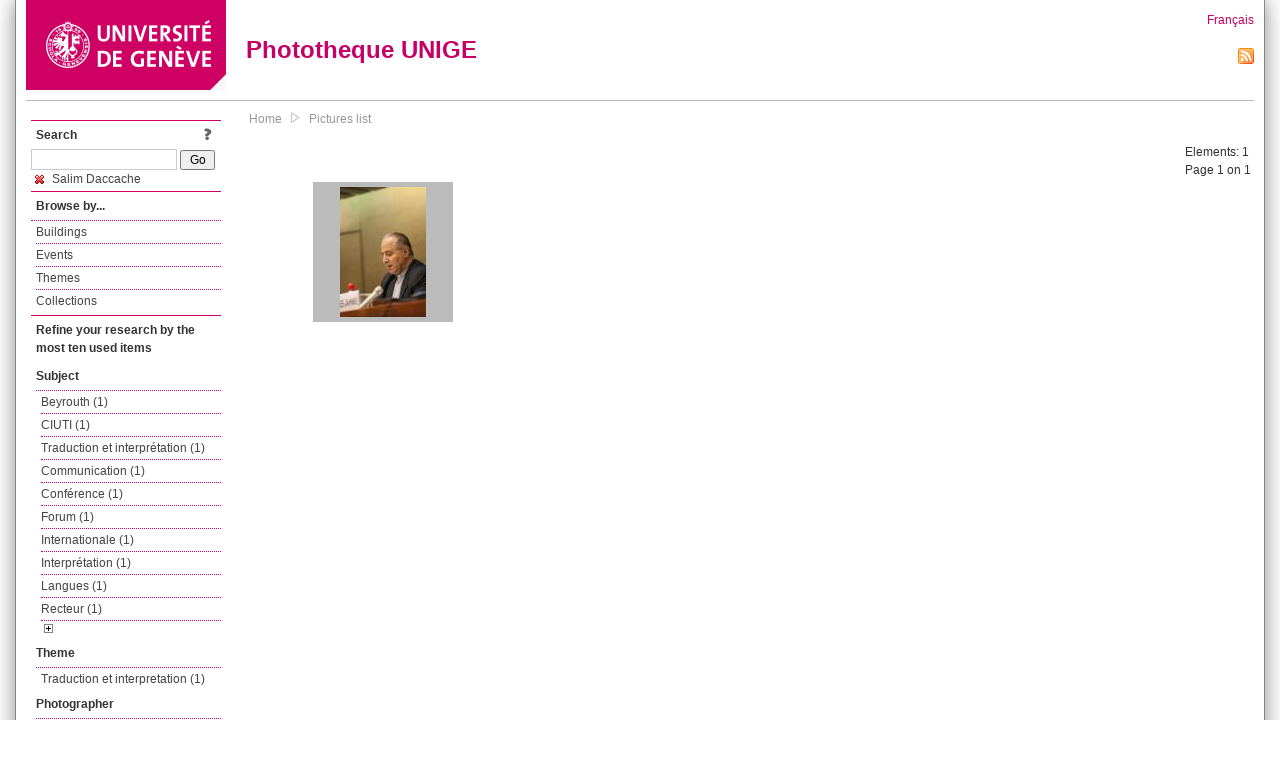

--- FILE ---
content_type: text/html; charset=UTF-8
request_url: https://phototheque.unige.ch/documents/facets?amp%3BclearFacets=1&amp%3BnewFacet=creatorFacet%3DDettwiler%2C+Andr%C3%A9as&newFacet=subjectFacet%3DSalim+Daccache
body_size: 2870
content:
<!DOCTYPE html>
<html>
<head>
	<meta http-equiv="Content-Type" content="text/html; charset=utf-8" />	<title>
		Pictures list | Phototheque UNIGE	</title>
	<link href="/favicon.ico" type="image/x-icon" rel="icon"/><link href="/favicon.ico" type="image/x-icon" rel="shortcut icon"/><link rel="stylesheet" type="text/css" href="/css/menu.css"/><link rel="stylesheet" type="text/css" href="/css/archive-ouverte.css"/><link rel="stylesheet" type="text/css" href="/css/tooltip.css"/><script type="text/javascript" src="/alaxos/js/jquery/jquery.js"></script><script type="text/javascript" src="/alaxos/js/jquery/jquery_no_conflict.js"></script><script type="text/javascript" src="/javascripts/collection.js"></script><script type="text/javascript" src="/js/jquery/jquery.lazyload.js"></script><script type="text/javascript" src="/alaxos/js/alaxos/jquery.tooltip.js"></script></head>
<body>
	<div id="container" class="container_width">

		<div id="header">
			<a id="top"></a>
			<div id="header_logo">
				<a href="http://www.unige.ch"><img src="/img/design/unige_logo.png" alt=""/></a>			</div>
			<div id="header_text">
				<h1>
                <a href="/">Phototheque UNIGE</a>				</h1>
			</div>

			<div id="lang_zone">
    		<a href="/users/switch_lang/fra">Français</a><div style="text-align:right;"><a href="/documents/feed.rss?lang=eng&amp;facet%5B0%5D=subjectFacet%3DSalim+Daccache"><img src="/img/design/rss.png" alt=""/></a></div>    		</div>

		</div>

		<div id="menu_container">
            <div style="border-top:solid 1px #bbb;height:1px;margin:0 10px;"></div>		</div>


        <div id="content">

            <div id="leftColumn">
				<div class="leftLinks_block">
        			<div class="leftLinks_block_title" style="border-bottom:none;margin-bottom:0px;">
            			<div style="float:right;">
            			<a href="/pages/search_help"><img src="/img/design/question_mark.png" alt=""/></a>            			</div>
            			Search            		</div>
        			<div style="margin:0px;">
    					<form action="/documents/facets" id="search-form" method="post" accept-charset="utf-8"><div style="display:none;"><input type="hidden" name="_method" value="POST"/><input type="hidden" name="data[_Token][key]" value="0a0ade621b3a297438133537221d5d33b518d23dd94702403189ea19f5dcb0dfe24a5ba0e2237995b34fa5d929881730a89f531120fca91ca58082cbae106e67" id="Token711419178" autocomplete="off"/></div><input name="data[Document][text]" id="search_input" type="text"/> <input class="button" type="submit" value="Go"/><div style="display:none;"><input type="hidden" name="data[_Token][fields]" value="7383ee1240497845e42dbb542cb9a9e49c290841%3A" id="TokenFields468153715" autocomplete="off"/><input type="hidden" name="data[_Token][unlocked]" value="" id="TokenUnlocked1164822064" autocomplete="off"/></div></form>					</div>
					<script type="text/javascript" src="/javascripts/facets_visibility.js"></script><div class="facet"><a href="/documents/facets?amp%3BclearFacets=1&amp;amp%3BnewFacet=creatorFacet%3DDettwiler%2C+Andr%C3%A9as&amp;removeFacet=subjectFacet%3DSalim+Daccache"><img src="/img/design/remove.png" alt=""/> Salim Daccache</a></div>
					
        		</div>
        		<div class="leftLinks_block">
        			<div class="leftLinks_block_title">
            			Browse by...        			</div>
            		<ul><li><a href="/buildings">Buildings</a></li><li><a href="/events">Events</a></li><li><a href="/themes">Themes</a></li><li><a href="/collections" class="lastLink">Collections</a></li></ul>        		</div>

        		<div class="leftLinks_block"><div class="leftLinks_block_title" style="border-bottom:none;">Refine your research by the most ten used items</div><div id="available_facets"><h4>Subject</h4><ul class="facets" id="subjectFacet_facets"><li><a href="/documents/facets?amp%3BclearFacets=1&amp;amp%3BnewFacet=creatorFacet%3DDettwiler%2C+Andr%C3%A9as&amp;newFacet=subjectFacet%3DBeyrouth">Beyrouth (1)</a></li><li><a href="/documents/facets?amp%3BclearFacets=1&amp;amp%3BnewFacet=creatorFacet%3DDettwiler%2C+Andr%C3%A9as&amp;newFacet=subjectFacet%3DCIUTI">CIUTI (1)</a></li><li><a href="/documents/facets?amp%3BclearFacets=1&amp;amp%3BnewFacet=creatorFacet%3DDettwiler%2C+Andr%C3%A9as&amp;newFacet=subjectFacet%3DTraduction+et+interpr%C3%A9tation">Traduction et interprétation (1)</a></li><li><a href="/documents/facets?amp%3BclearFacets=1&amp;amp%3BnewFacet=creatorFacet%3DDettwiler%2C+Andr%C3%A9as&amp;newFacet=subjectFacet%3Dcommunication">Communication (1)</a></li><li><a href="/documents/facets?amp%3BclearFacets=1&amp;amp%3BnewFacet=creatorFacet%3DDettwiler%2C+Andr%C3%A9as&amp;newFacet=subjectFacet%3Dconf%C3%A9rence">Conférence (1)</a></li><li><a href="/documents/facets?amp%3BclearFacets=1&amp;amp%3BnewFacet=creatorFacet%3DDettwiler%2C+Andr%C3%A9as&amp;newFacet=subjectFacet%3Dforum">Forum (1)</a></li><li><a href="/documents/facets?amp%3BclearFacets=1&amp;amp%3BnewFacet=creatorFacet%3DDettwiler%2C+Andr%C3%A9as&amp;newFacet=subjectFacet%3Dinternationale">Internationale (1)</a></li><li><a href="/documents/facets?amp%3BclearFacets=1&amp;amp%3BnewFacet=creatorFacet%3DDettwiler%2C+Andr%C3%A9as&amp;newFacet=subjectFacet%3Dinterpr%C3%A9tation">Interprétation (1)</a></li><li><a href="/documents/facets?amp%3BclearFacets=1&amp;amp%3BnewFacet=creatorFacet%3DDettwiler%2C+Andr%C3%A9as&amp;newFacet=subjectFacet%3Dlangues">Langues (1)</a></li><li><a href="/documents/facets?amp%3BclearFacets=1&amp;amp%3BnewFacet=creatorFacet%3DDettwiler%2C+Andr%C3%A9as&amp;newFacet=subjectFacet%3Drecteur">Recteur (1)</a></li><li style="display:none;"><a href="/documents/facets?amp%3BclearFacets=1&amp;amp%3BnewFacet=creatorFacet%3DDettwiler%2C+Andr%C3%A9as&amp;newFacet=subjectFacet%3Drencontre">Rencontre (1)</a></li><li style="display:none;"><a href="/documents/facets?amp%3BclearFacets=1&amp;amp%3BnewFacet=creatorFacet%3DDettwiler%2C+Andr%C3%A9as&amp;newFacet=subjectFacet%3Dtraduction">Traduction (1)</a></li><img src="/img/design/plus.gif" style="cursor:pointer;" id="subjectFacet_facets_show_btn" data-id="subjectFacet_facets" class="show_facets_btn" alt=""/><img src="/img/design/less.gif" style="cursor:pointer;display:none;" id="subjectFacet_facets_hide_btn" data-id="subjectFacet_facets" class="hide_facets_btn" alt=""/></ul><h4>Theme</h4><ul class="facets" id="theme__marc_facets"><li><a href="/documents/facets?amp%3BclearFacets=1&amp;amp%3BnewFacet=creatorFacet%3DDettwiler%2C+Andr%C3%A9as&amp;newFacet=theme.marc%3Dtraduction+et+interpretation">Traduction et interpretation (1)</a></li></ul><h4>Photographer</h4><ul class="facets" id="creatorFacet_facets"><li><a href="/documents/facets?amp%3BclearFacets=1&amp;amp%3BnewFacet=creatorFacet%3DDettwiler%2C+Andr%C3%A9as&amp;newFacet=creatorFacet%3DErard%2C+Jacques">Erard, Jacques (1)</a></li></ul><h4>Date</h4><ul class="facets" id="dateFacet_facets"><li><a href="/documents/facets?amp%3BclearFacets=1&amp;amp%3BnewFacet=creatorFacet%3DDettwiler%2C+Andr%C3%A9as&amp;newFacet=dateFacet%3D2014">2014 (1)</a></li></ul></div></div>
        		<div class="leftLinks_block">
        			<div class="leftLinks_block_title">
            			<div style="float:right">
            			            			</div>

        		        Deposit        			</div>
            		<ul><li><a href="http://phototheque.unige.ch/cgi-bin/valet/submit.cgi?view=image">Submit an image</a></li><li><a href="/pages/charter" class="lastLink">Charter</a></li></ul>        		</div>
        		<div class="leftLinks_block">
        			<div class="leftLinks_block_title">
            			Highlights        			</div>
            		<ul><li><a href="/documents/latest" class="lastLink">Latest additions</a></li></ul>        		</div>
        		<div class="leftLinks_block">
        			<div class="leftLinks_block_title">
            			More informations        			</div>
            		<ul><li><a href="/pages/contact_phototheque" class="lastLink">Contacts</a></li></ul>        		</div>
        	</div>
        	<div id="pageContent">

        		<div id="breadcrumb"><a href="/">Home</a><img src="/img/design/breadcrumb_arrow.png" alt=""/><a href="/documents/facets">Pictures list</a></div>
                
    			


<div class="toolbar_container_list"><div class="paging_info">Elements: <span id="list_total_elements">1 </span><br/>Page 1 on 1</div></div>&nbsp;<div class="pictures_list"><div class="picture_list_box" id="picture_list_box_4156"><div class="picture_list"><div id="picture_tooltip_4156" style="display:none;"><div style="text-align:center;"><div style="float:left;"><a href="/unige:35947"><img src="/img/design/blankpixel.png" id="tooltip_picture_4156" data-picture_id="4156" class="lazy_tooltip lazy" style="max-width:300px;max-height:225px;" data-original="https://phototheque.unige.ch/img/thumbnails/6/d/f/unige_35947_300x225" alt=""/><noscript><a href="/unige:35947"><img src="https://phototheque.unige.ch/img/thumbnails/6/d/f/unige_35947_300x225" alt=""/></a></noscript></a></div><div style="float:left;margin-left:5px;"><div style="margin-bottom:10px"><a href="/unige:35947">Details</a></div><div style="margin-bottom:10px"><a href="/download/unige:35947/ATTACHMENT01">Download</a></div><div style="margin-bottom:10px">(2574 x 3861)</div></div><div style="clear:both;">&copy; UNIGE Jacques Erard</div></div></div><img src="/img/design/blankpixel.png" id="picture_4156" style="vertical-align:middle;max-width:130px;max-height:130px;" class="lazy_front lazy" data-original="https://phototheque.unige.ch/img/thumbnails/6/d/f/unige_35947_130x130" alt=""/><noscript><a href="/unige:35947"><img src="https://phototheque.unige.ch/img/thumbnails/6/d/f/unige_35947_130x130" alt=""/></a></noscript></div></div></div>    <script type="text/javascript">
    //<![CDATA[
    
    function register_tooltip(picture_id){
        
        $j("#picture_list_box_" + picture_id).tooltip({position           : "centered",
                                                       preload_images     : true,
                                                       content_element_id : "picture_tooltip_" + picture_id,
                                                      });
    }
    
    $j(document).ready(function(){
        
        $j("img.lazy_front").lazyload({
            threshold: 50,
            effect : "fadeIn",
            skip_invisible: false, //useful to make the images already visible on load appear with Webkit browsers
            load: function(img){
                
                $j("#tooltip_" + $j(this).attr("id")).lazyload({
                    threshold: 50,
                    skip_invisible: false, //useful to make the images already visible on load appear with Webkit browsers
                    load: function(img){
                        register_tooltip($j(this).attr("data-picture_id"));
                    }
                });
                
            }
        });

    });
    
    //]]>
    </script>
    			</div>
			<div style="clear:both"></div>
		</div>
		<div id="footer">
    		<div id="ftop">
    			View all records: <a href="/documents/facets?clear=true">10216</a>    		</div>
    		<div id="fleft">
    			<a href="#header">Back to top</a>    		</div>
    		<div id="fright">
        		<a href="/pages/validation">Validator</a> | <a href="/login">Admin</a>    		</div>
    	</div>
	</div>
	</body>
</html>
